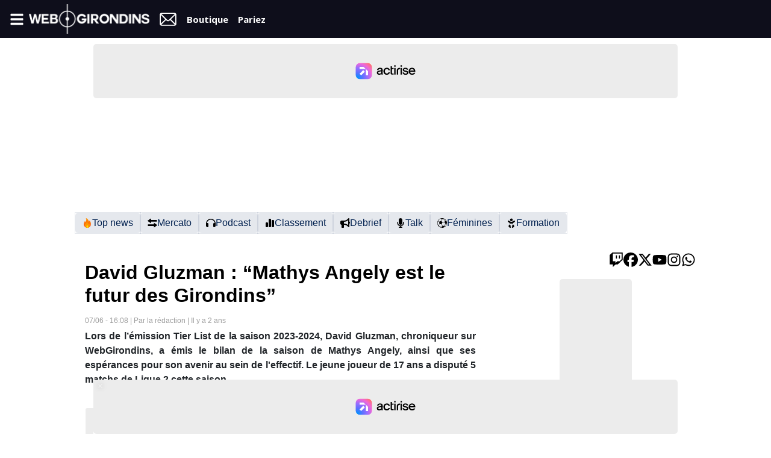

--- FILE ---
content_type: text/html;charset=UTF-8
request_url: https://www.webgirondins.com/actualite-girondins-david-gluzman-mathys-angely-est-le-futur-des-girondins-125253
body_size: 23275
content:
<!DOCTYPE HTML>
<html lang="fr-FR">
<head>
<meta charset="utf-8">
<meta http-equiv="X-UA-Compatible" content="IE=edge">
<meta name="viewport" content="width=device-width, initial-scale=1"><meta content="text/html; charset=UTF-8" http-equiv="content-type"/>
<meta name="robots" content="index,follow" />
<meta name="google-site-verification" content="Swkvmrl8QHKZigFtHYJLLkJ-ebDgkLGflLZMSpOuyu8" />
<title>David Gluzman : “Mathys Angely est le futur des Girondins” - actu Girondins de Bordeaux par WebGirondins, FCGB : Mercato infos et Transferts depuis 2001 avec le 1er e média indépendant sur les Girondins</title>
<meta name="description" content="Lors de l’émission Tier List de la saison 2023-2024, David Gluzman, chroniqueur sur WebGirondins, a émis le bilan de la saison de Mathys Angely, ainsi que ses espérances pour son avenir au sein" />
<meta name="keywords" content="David,Gluzman,Mathys,Angely,futur,Girondins,Lors,emission,Tier,List,saison,chroniqueur,WebGirondins,emis,bilan,ainsi,esperances,pour,avenir,sein" />
<meta name="author" content="WebGirondins" />
<link type="text/css" href="https://www.webgirondins.com/css/global.min.css?v=1754994763" rel="stylesheet" />

<link type="text/css" href="https://www.webgirondins.com/css/article.min.css?v=1754994763" rel="stylesheet" />

<link rel="canonical" href="https://www.webgirondins.com/actualite-girondins-david-gluzman-mathys-angely-est-le-futur-des-girondins-125253" />
<link rel="icon" sizes="32x32" href="/favicon-32x32.png?v=vMgQ6m0eO2">
<link rel="icon" sizes="16x16" href="/favicon-16x16.png?v=vMgQ6m0eO2">
<meta name="twitter:card" content="summary_large_image">
<meta name="twitter:title" content="David Gluzman : “Mathys Angely est le futur des Girondins”">
<meta name="twitter:description" content="Lors de l’émission Tier List de la saison 2023-2024, David Gluzman, chroniqueur sur WebGirondins, a émis le bilan de la saison de Mathys Angely, ainsi que ses espérances pour son avenir au sein">
<meta name="twitter:image" content="https://www.webgirondins.com/cache/images/_af5b62269839d5deb7c94d5a1c907e63.jpg">
<meta name="twitter:image:src" content="https://www.webgirondins.com/cache/images/_af5b62269839d5deb7c94d5a1c907e63.jpg">
<meta name="twitter:image:width" content="683">
<meta name="twitter:image:height" content="384">
<meta property="og:type" content="article" />
<meta property="og:title" content="David Gluzman : “Mathys Angely est le futur des Girondins”" />
<meta property="og:description" content="Lors de l’émission Tier List de la saison 2023-2024, David Gluzman, chroniqueur sur WebGirondins, a émis le bilan de la saison de Mathys Angely, ainsi que ses espérances pour son avenir au sein" />
<meta property="og:site_name" content="WebGirondins" />
<meta property="og:url" content="https://www.webgirondins.com/actualite-girondins-david-gluzman-mathys-angely-est-le-futur-des-girondins-125253" />
<meta property="og:image" content="https://www.webgirondins.com/cache/images/_af5b62269839d5deb7c94d5a1c907e63.jpg" />
<meta property="og:image:type" content="image/jpeg" />
<meta property="og:image:width" content="683" />
<meta property="og:image:height" content="384" />
<meta property="article:author" content="WebGirondins" />
<meta property="article:published_time" content="2024-06-07T16:08:00+02:00" />
<meta property="article:modified_time" content="2024-06-07T15:55:57+02:00" />
<meta property="article:section" content="sport" />
<meta property="og:locale" content="fr_FR" />
<script defer src="https://tra.scds.pmdstatic.net/advertising-core/4/core-ads-webgirondins.js"></script>
<script>
                window.dataLayer = window.dataLayer || [];
                window.dataLayer.push({
                    advertisement: {
                        env: "",
                        hasVideos: true,
                        brand: {
                            isPrisma: false,
                            name: "webgirondins",
                            abbr: "webg",
                            domain: "webgirondins.com",
                            subDomain: "www",
                        },
                        page: {
                            path: "/actualite-girondins-david-gluzman-mathys-angely-est-le-futur-des-girondins-125253",
                            pageType: "Article",
                            pageCategory: "Autres",
                            title: "David Gluzman : “Mathys Angely est le futur des Girondins”",
                        },
                    }
                });
                </script>
<script id='poool-audit' src='https://assets.poool.fr/audit.min.js' async></script>
            <script>
              const scriptPooolAudit = document.getElementById('poool-audit');
              scriptPooolAudit.addEventListener('load', function () {
                Audit
                  .init('KLB72-CH6GZ-M3EZ5-YT0GS')
                  .config({
                    cookies_enabled: true,
                    
                  })
                  .sendEvent('page-view', { type: 'free' });
              });
            </script>
<script id='poool-access' src='https://assets.poool.fr/access.min.js' async></script>
            <script>
              const scriptPooolAccess = document.getElementById('poool-access');
              scriptPooolAccess.addEventListener('load', function () {
                Access
                  .init('KLB72-CH6GZ-M3EZ5-YT0GS')
                  .config({
                    cookies_enabled: true,
                    disable_content_height_calculation: true,
                    
                  })
                  .createPaywall({
                    target: '#poool-widget',
                    content: '.content-poool',
                    mode: 'hide',
                    percent: 75,
                    pageType: 'free',
                  });
              });
            </script>
<script>
          async function pooolSubscribeInit () {
            var subscribe = Subscribe.init('KLB72-CH6GZ-M3EZ5-YT0GS');
            
            await subscribe.signout();
            subscribe.createAuthElement('signin-with-subscribe-button', {
        target: '#auth-widget',
        styles: {
          custom_css: `
          .p3-signin {
            font-size: 0;
            display: flex;
            flex-direction: column;
            gap: 5px;
            justify-content: center;
            transition: 0.3s;
          }

          .p3-signin-with-subscribe-element {
            gap: 8px;
          }
  
          .p3-signin::before {
            content: url('data:image/svg+xml; utf8, <svg xmlns="http://www.w3.org/2000/svg" viewBox="0 0 24 24" id="person"><g data-name="Layer 2"><path d="M12 11a4 4 0 1 0-4-4 4 4 0 0 0 4 4zm6 10a1 1 0 0 0 1-1 7 7 0 0 0-14 0 1 1 0 0 0 1 1z" data-name="person"></path></g></svg>');
            width: 35px;
            height: 22px;
            color: #fff !important;
            display:block;
            font-size:15px;
            filter: invert(1);
            padding-left: 8px;
            transition: 0.3s;
          }
  
          .p3-signin::after {
            content: 'connexion';
            color: #fff !important;
            font-size: 10px !important;
            font-weight: 700;
            font-family: 'Open Sans', sans-serif;
            text-decoration: none;
            transition: 0.3s;
          }
  
          .p3-signin:hover::before{
            filter: invert(100%) sepia(0%) saturate(5736%) hue-rotate(120deg) brightness(127%) contrast(78%);
          }
  
          .p3-signin:hover::after{
            color: #e3e3e3 !important;
          }
  
          .p3-username,
          .p3-signout {
            color: #FFF !important;
          }

          .p3-username {
            margin-right: 8px;
          }

          .p3-signed-in {
            display: contents;
          }
  
          .p3-signout {
            font-size: 10px !important;
            font-weight: 700;
            font-family: 'Open Sans', sans-serif;
            display: flex;
            flex-direction: column;
            gap: 3px;
            justify-content: center;
            align-items: center;
            transition: 0.3s;
          }
  
          .p3-signout::before {
            content: url('data:image/svg+xml; utf8, <svg width="24" height="24" viewBox="0 0 24 24" fill="none" xmlns="http://www.w3.org/2000/svg"> <path d="M8.51428 20H4.51428C3.40971 20 2.51428 19.1046 2.51428 18V6C2.51428 4.89543 3.40971 4 4.51428 4H8.51428V6H4.51428V18H8.51428V20Z" fill="currentColor"/><path d="M13.8418 17.385L15.262 15.9768L11.3428 12.0242L20.4857 12.0242C21.038 12.0242 21.4857 11.5765 21.4857 11.0242C21.4857 10.4719 21.038 10.0242 20.4857 10.0242L11.3236 10.0242L15.304 6.0774L13.8958 4.6572L7.5049 10.9941L13.8418 17.385Z" fill="currentColor"/></svg>');
            height: 22px;
            color: #fff !important;
            display:block;
            font-size:15px;
            filter: invert(1);
            transition: 0.3s;          
          }
  
          .p3-signed-in span {
            display:none;
          }
  
          body .p3-subscribe {
            color: #000 !important;
            background-color: #fff !important;
            border-radius: 0 !important;
            text-shadow: none !important;
            font-size: 15px;
            font-weight: 700 !important;
            font-family: 'Open Sans', sans-serif;
            cursor: pointer !important;
            transition: 0.3s;
            margin-left: 8px;
            padding: 8px 10px !important;
          }
          body .p3-subscribe:hover {
            background-color: #e3e3e3 !important;
          }
          `,                  
        },   
      });
            subscribe.on('signout', () => {
              document.cookie = 'wg_poool=;expires=Thu, 01 Jan 1970 00:00:01 GMT;domain=.webgirondins.com';
            });
          };
        </script>
<script>
          var subscribeScript = document.createElement('script');
          subscribeScript.onload = pooolSubscribeInit;
          subscribeScript.async = true;
          subscribeScript.src = 'https://assets.poool-subscribe.fr/subscribe.js';
          document.head.appendChild(subscribeScript);
      </script>
<script>
  window.FAST_CMP_OPTIONS = {
    publisherName: 'WebGirondins',
    domainUid: 'dd6b5a45-9122-51c6-9267-3ce28d9c7a18',
    countryCode: 'FR',
    policyUrl: 'https://www.webgirondins.com/politique_de_confidentialite',
    displaySynchronous: false,
    disableLockScroll: true,
    publisherLogo: function (c) {
      return c.createElement('img', {
        src: '[data-uri]',
        height: '40',
      })
    },
    bootstrap: { excludedIABVendors: [], excludedGoogleVendors: [] }
  };

  (function(){var e={617:function(e){window.FAST_CMP_T0=Date.now();window.FAST_CMP_QUEUE={};window.FAST_CMP_QUEUE_ID=0;function a(){var e=Array.prototype.slice.call(arguments);if(!e.length)return Object.values(window.FAST_CMP_QUEUE);else if("ping"===e[0]){if("function"===typeof e[2])e[2]({cmpLoaded:false,cmpStatus:"stub",apiVersion:"2.0",cmpId:parseInt("388",10)})}else window.FAST_CMP_QUEUE[window.FAST_CMP_QUEUE_ID++]=e}e.exports={name:"light",handler:a}}};var a={};function t(r){var n=a[r];if(void 0!==n)return n.exports;var i=a[r]={exports:{}};e[r](i,i.exports,t);return i.exports}var r={};!function(){var e=t(617);var a="__tcfapiLocator";var r=window;var n=r;var i;function o(){var e=r.document;var t=!!r.frames[a];if(!t)if(e.body){var n=e.createElement("iframe");n.style.cssText="display:none";n.name=a;e.body.appendChild(n)}else setTimeout(o,5);return!t}function s(e){var a="string"===typeof e.data;var t={};if(a)try{t=JSON.parse(e.data)}catch(e){}else t=e.data;var r="object"===typeof t?t.__tcfapiCall:null;if(r)window.__tcfapi(r.command,r.version,(function(t,n){var i={__tcfapiReturn:{returnValue:t,success:n,callId:r.callId}};if(e&&e.source&&e.source.postMessage)e.source.postMessage(a?JSON.stringify(i):i,"*")}),r.parameter)}while(n){try{if(n.frames[a]){i=n;break}}catch(e){}if(n===r.top)break;n=n.parent}if("custom"!==r.FAST_CMP_HANDLER)if(!i){o();r.__tcfapi=e.handler;r.FAST_CMP_HANDLER=e.name;r.addEventListener("message",s,false)}else{r.__tcfapi=e.handler;r.FAST_CMP_HANDLER=e.name}}()})();
</script>
<script src="https://static.fastcmp.com/fast-cmp-stub.js" async="true" data-no-optimize="1"></script>

<script>
  (function(i,s,o,g,r,a,m){i['GoogleAnalyticsObject']=r;i[r]=i[r]||function(){
  (i[r].q=i[r].q||[]).push(arguments)},i[r].l=1*new Date();a=s.createElement(o),
  m=s.getElementsByTagName(o)[0];a.async=1;a.src=g;m.parentNode.insertBefore(a,m)
  })(window,document,'script','//www.google-analytics.com/analytics.js','ga');

  ga('create', 'UA-3416925-1', 'auto');
  ga('send', 'pageview');

</script>

<!-- Google tag (gtag.js) -->
<script async src="https://www.googletagmanager.com/gtag/js?id=G-WLVVK8S1FY"></script>
<script>
  window.dataLayer = window.dataLayer || [];
  function gtag(){dataLayer.push(arguments);}
  gtag('js', new Date());

  gtag('config', 'G-WLVVK8S1FY');
</script>
<script src="https://www.flashb.id/boot/e91805f9-0678-581c-b07f-c856c7493295.js"></script>
<script type="text/javascript">
  window._hbdbrk = window._hbdbrk || [];
  window._hbdbrk.push([
    "_vars",
    {
      page_type: "article",
      custom1: "browser",
    },
  ]);
</script>


<style type="text/css">
        div[data-actirise-slot="top-page"] {
          display: none;
          margin: 10px auto;
        }
        @media screen and (max-width: 480px) {
          div[data-actirise-slot="top-page"].device-mobile {
            display: block;
            width: 100%;
            min-height: 280px;
          }
        }
        @media screen and (min-width: 481px) and (max-width: 769px) {
          div[data-actirise-slot="top-page"].device-tablet {
            display: block;
            width: 100%;
            min-height: 280px;
          }
        }
        @media screen and (min-width: 770px) {
          div[data-actirise-slot="top-page"].device-desktop {
            display: block;
            width: 100%;
            min-height: 250px;
          }
        }
        div[data-actirise-slot="top-content"] {
          display: none;
          margin: 10px auto;
        }
        @media screen and (max-width: 480px) {
          div[data-actirise-slot="top-content"].device-mobile {
            display: flex !important;
            width: 100%;
            min-height: 360px;
          }
        }
        @media screen and (min-width: 481px) and (max-width: 769px) {
          div[data-actirise-slot="top-content"].device-tablet {
            display: flex !important;
            width: 100%;
            min-height: 360px;
          }
        }
        @media screen and (min-width: 770px) {
          div[data-actirise-slot="top-content"].device-desktop {
            display: flex !important;
            width: 100%;
            min-height: 280px;
          }
        }
      </style>
<script type="application/javascript" src="https://tag.agrvt.com/tag/v2/wrapper.js" async></script></head><body class="desktop" >
<header class="bg-primary text-white" id="header">
  <nav>
    <ul class="d-flex align-items-center justify-content-center px-3 py-0 my-0 mx-auto header-links w-full">
      <li class="nav--brand d-flex align-items-center">
        <i id="menu-icon" class="icon icon--bars"></i>
        <a href="/">
          <img src="/img/logo_white.png" alt="Logo WebGirondins" class="logo img-responsive" />
        </a>
      </li>
      <li class="nav--contact">
        <a class="menutop__link d-flex align-items-center" href="https://www.webgirondins.com/contact">
          <svg fill="#ffffff" width="30" height="30" viewBox="0 0 56 56" xmlns="http://www.w3.org/2000/svg">
            <path
              d="M 9.4843 48.1914 L 47.2184 48.1914 C 51.4376 48.1914 53.8751 45.7539 53.8751 40.9258 L 53.8751 15.0508 C 53.8751 10.2461 51.4141 7.8086 46.5157 7.8086 L 8.7812 7.8086 C 4.5858 7.8086 2.1249 10.2227 2.1249 15.0508 L 2.1249 40.9258 C 2.1249 45.7773 4.6093 48.1914 9.4843 48.1914 Z M 25.2109 29.1836 L 7.5155 11.7227 C 8.0312 11.5117 8.6405 11.3945 9.3671 11.3945 L 46.6564 11.3945 C 47.3826 11.3945 48.0157 11.5117 48.5548 11.7696 L 30.8827 29.1836 C 29.8749 30.1914 28.9843 30.6367 28.0468 30.6367 C 27.1093 30.6367 26.2187 30.1914 25.2109 29.1836 Z M 5.7109 40.9258 L 5.7109 15.0508 C 5.7109 14.8867 5.7109 14.9570 5.7109 14.8164 L 19.1874 28.0352 L 5.7343 41.3242 C 5.7109 41.2070 5.7109 41.0664 5.7109 40.9258 Z M 50.2890 15.0742 L 50.2890 40.9492 C 50.2890 41.0430 50.2890 41.1602 50.2890 41.2539 L 36.9062 28.0352 L 50.2890 14.8867 C 50.2890 15.0742 50.2890 15.0742 50.2890 15.0742 Z M 9.3671 44.6055 C 8.6874 44.6055 8.1249 44.5117 7.6327 44.3008 L 21.6484 30.4492 L 23.1718 31.9492 C 24.8124 33.5664 26.3827 34.2461 28.0468 34.2461 C 29.6874 34.2461 31.2812 33.5664 32.9218 31.9492 L 34.4452 30.4492 L 48.4376 44.2773 C 47.9452 44.5117 47.3360 44.6055 46.6564 44.6055 Z" />
          </svg>
        </a>
      </li>
      <li class="nav--boutique">
        <a class="menutop__link d-flex align-items-center" href="https://webgirondins.myspreadshop.fr"> Boutique </a>
      </li>
      <li class="nav--pariez">
        <a class="menutop__link d-flex align-items-center" href="https://media.unibet.fr/redirect.aspx?pid=217092&bid=3674" target="_blank"> Pariez </a>
      </li>
      <li class="nav--subscribe ml-auto">
                 <div id="auth-widget" class="menutop__link d-flex align-items-center font-weight-bold border-0"></div>
               </li>
    </ul>

    <ul id="menu" class="bg-primary transition menu nav navbar-nav p-0 m-0">
      <li>
        <a href="https://www.webgirondins.com/fil-info" class="transition">Fil info</a>
      </li>
      <li>
        <button type="button" class="btn btn-link submenu-button">Vidéos</button>
        <div class="submenu">
          <ul class="nav navbar-nav">
            <li>
              <a href="https://www.webgirondins.com/actualites-categorie-webgirondins-tv-12" class="transition">Webgirondins TV</a>
            </li>
            <li>
              <a href="https://www.webgirondins.com/actualites-categorie-les-tops-et-les-flops-19" class="transition">Tops Flops</a>
            </li>
            <li>
              <a href="https://www.webgirondins.com/actualites-categorie-barometre-webgirondins-17" class="transition">Baromètre WG</a>
            </li>
            <li>
              <a href="https://www.webgirondins.com/actualites-categorie-le-talk-webgirondins-21" class="transition">Talk WG</a>
            </li>
          </ul>
        </div>
      </li>
      <li>
        <a href="https://www.webgirondins.com/actualites-categorie-transferts-1" class="transition">Mercato</a>
      </li>
      <li>
        <a href="https://forum.webgirondins.com/index.php?/forums/" class="transition">Forum</a>
      </li>
      <li>
        <button type="button" class="btn btn-link submenu-button">N2</button>
        <div class="submenu">
          <ul class="nav navbar-nav">
            <li>
              <a href="https://www.webgirondins.com/calendrier-girondins-national-2" alt="Calendrier">Calendrier</a>
            </li>
            <li>
              <a href="https://www.webgirondins.com/classement-girondins-national-2" alt="Classement">Classement</a>
            </li>
          </ul>
        </div>
      </li>
      <li>
        <button type="button" class="btn btn-link submenu-button">Régional 1</button>
        <div class="submenu">
          <ul class="nav navbar-nav">
            <li>
              <a href="https://www.webgirondins.com/girondins-resultats-calendrier-regional-1"
                alt="Calendrier">Résultats/calendrier Régional 1 Girondins</a>
            </li>
            <li>
              <a href="https://www.webgirondins.com/classement-regional-1-girondins" alt="Classement">Classement Régional 1 Girondins</a>
            </li>
          </ul>
        </div>
      </li>
      <li>
        <button type="button" class="btn btn-link submenu-button">Féminines</button>
        <div class="submenu">
          <ul class="nav navbar-nav">
            <li>
              <a href="https://www.webgirondins.com/resultats-calendrier-feminines-girondins"
                alt="Calendrier">Calendrier - résultats</a>
            </li>
            <li>
              <a href="https://www.webgirondins.com/classement-girondins-feminines-division3">Classement D3F</a>
            </li>
          </ul>
        </div>
      </li>
      <li>
        <a href="https://webgirondins.myspreadshop.fr" class="transition" target="_blank">Boutique</a>
      </li>
      <li>
        <a href="https://media.unibet.fr/redirect.aspx?pid=217092&bid=3674" target="_blank" style="color: #0dbf43" class="transition">Pariez</a>
      </li>
      <li>
        <div class="nav--social d-flex justify-content-around">
          <a target="_blank" href="https://www.twitch.tv/webgirondins">
            <img src="/img/icons/twitch.svg?v=2" alt="icon twitch" class="img-responsive" />
          </a>
          <a target="_blank" href="https://www.facebook.com/webgirondins/">
            <img src="/img/icons/facebook.svg?v=2" alt="icon facebook" class="img-responsive" />
          </a>
          <a target="_blank" href="https://twitter.com/webgirondins">
            <img src="/img/icons/twitter.svg?v=2" alt="icon twitter" class="img-responsive" />
          </a>
        </div>
        <div class="nav--social d-flex justify-content-around">
          <a target="_blank" href="https://www.youtube.com/channel/UCkyRgJ6uhixmPRaSKiEI9aw?view_as=subscriber">
            <img src="/img/icons/youtube.svg?v=2" alt="icon youtube" class="img-responsive" />
          </a>
          <a target="_blank" href="https://www.instagram.com/webgirondins/">
            <img src="/img/icons/instagram.svg?v=2" alt="icon instagram" class="img-responsive" />
          </a>
          <a target="_blank" href="https://whatsapp.com/channel/0029VaDygopCRs1h8xNMgI1y">
            <img src="/img/icons/whatsapp.svg?v=2" alt="Whatsapp WG" class="img-responsive" />
          </a>
        </div>
      </li>
    </ul>
  </nav>
</header>

<div data-actirise-slot="top-page" class="device-mobile device-tablet device-desktop"></div><div id="habillage">
  <div class="container body px-0">
    <div  class="row" >
      <div class="top-categories">
        <a href="https://www.webgirondins.com/top-news" class="category">
          <img src="/img/icons/fire.svg" alt="">
          Top news
        </a>
        <a href="https://www.webgirondins.com/actualites-categorie-transferts-1" class="category">
          <img src="/img/icons/mercato.svg" alt="">
          Mercato
        </a>
        <a href="https://podcasts.webgirondins.com" class="category" target="_blank">
          <img src="/img/icons/headphone.svg" alt="">
          Podcast
        </a>
        <a href="https://www.webgirondins.com/classement-girondins-national-2" class="category">
          <img src="/img/icons/chart-simple.svg" alt="">
          Classement
        </a>
        <a href="https://www.webgirondins.com/actualites-categorie-le-debrief-88" class="category">
          <img src="/img/icons/bullhorn.svg" alt="">
          Debrief
        </a>
        <a href="https://www.webgirondins.com/actualites-categorie-le-talk-webgirondins-21" class="category">
          <img src="/img/icons/microphone.svg" alt="">
          Talk
        </a>
        <a href="https://www.webgirondins.com/actualites-categorie-feminines-18" class="category">
          <img src="/img/icons/soccer-ball.svg" alt="">
          Féminines
        </a>
        <a href="https://www.webgirondins.com/actualites-categorie-formation-des-girondins-90" class="category">
          <img src="/img/icons/baby.svg" alt="">
          Formation
        </a>
      </div>
      <main class="my-3 col-12 col-md-6 col-lg-8">
        <div class="col-xs-12 pageinter pageinter--news pl-3 pr-3">
  <h1 class="px-0">
    David Gluzman : “Mathys Angely est le futur des Girondins”  </h1>
    <div class="illustration illustration--video"><div
  data-ads-core='{
    "playerId": "x9b1d",
    "playerVideoId": "x7ix4b",
    "playerPosition": "Leader",
    "playerPartner": "",
    "playerProvider": "Dailymotion"
    }'
  id="ads-core-player">
  <div id="dm-player"></div>
</div>

<script>
  window.pmsCoreAds = window.pmsCoreAds || [];
  const dmScript = document.createElement('script')
  dmScript.setAttribute('src','https://geo.dailymotion.com/libs/player/x9b1d.js');

  dmScript.onload = async function () {
    pmsCoreAds.push(async () => {
      const adsParams = await coreAds.getVideoAdParams({ htmlPlacerId: 'ads-core-player' })

      const player = await window.dailymotion.createPlayer('dm-player', {

          playlist: 'x7ix4b',
          referrerPolicy: 'no-referrer-when-downgrade',
          params: {
              mute: '',
              customConfig: {
                  customParams: adsParams
              }
          }
      })

      let reboundCount = 0
      player.on(dailymotion.events.VIDEO_END, async () => {
          reboundCount++
          const adsParams = await coreAds.getVideoAdParams({ htmlPlacerId: 'ads-core-player', reboundCount })

          player.setCustomConfig({
              customParams: adsParams
          })
      })
    });
  }
  document.head.appendChild(dmScript)
</script>

</div>
    <div class="date">
    07/06 - 16:08 | Par la rédaction | Il y a
    2 ans
  </div>
    <div class="article__lead text-justify"><strong>Lors de l’émission Tier List de la saison 2023-2024, David Gluzman, chroniqueur sur WebGirondins, a émis le bilan de la saison de Mathys Angely, ainsi que ses espérances pour son avenir au sein de l'effectif. Le jeune joueur de 17 ans a disputé 5 matchs de Ligue 2 cette saison.</strong></div>
     <div class="content-poool">
        <div data-actirise-slot="top-content" class="device-mobile device-tablet device-desktop ads"></div>
        <div class="texte">
      <div class="image-container">
<img src="https://www.webgirondins.com/cache/images/671_d4f6df3244821535bcb0dd86c5b9198e.jpg" alt="David Gluzman : “Mathys Angely est le futur des Girondins”" class="img-responsive mt-3"/>
</div>      <p class="text-center mb-3" style="font-size: 14px">© Iconsport</p>
      <p style="text-align: justify;">Écoutez ou lisez ses propos :</p>
<div class="pi-wrapper" contenteditable="false" data-podcast-id="d299ee1e992cdf1277ce133a911432b29411acc2" data-episode="202406031134-mathys-angely-est-le-futur-des-girondins-david-gluzman" data-embed-version="v3" data-autoplay="0" data-program-title="Émission hebdomadaire d'actu et d'information sur les Girondins de Bordeaux" data-episode-title="“Mathys Angely est le futur des Girondins” - David Gluzman" data-title-type="program+episode" data-url="https://podcasts.webgirondins.com/webgirondins-le-talk/embed/v2/202406031134-mathys-angely-est-le-futur-des-girondins-david-gluzman?embedv=v2&amp;utm_campaign=Le+Talk+Girondins&amp;utm_medium=organic&amp;utm_source=embed&amp;utm_content=%E2%80%9CMathys+Angely+est+le+futur+des+Girondins%E2%80%9D+-+David+Gluzman"><script>!function (e, t) {var c, a;(c = t.createElement("script")).src = "https://podcasts.voxeus.com/v3/embed/d299ee1e992cdf1277ce133a911432b29411acc2.js", c.async = 1, (a = t.getElementsByTagName("script")[0]).parentNode.insertBefore(c, a)}(0, document);</script></div>
<h2 style="text-align: justify;"><strong>Mathys Angely un futur grand ?</strong></h2>
<p style="text-align: justify;"> </p>
<p style="text-align: justify;">David Gluzman dans la Tier List de la saison 2023-2024 : “<em>Je suis absolument persuadé que c'est le futur des Girondins, à ce poste. Je l’ai vu jouer en 6 cette semaine contre l’Espagne avec la France lors de l’Euro U17, il est dans la lignée qualitativement d’un Junior Mwanga même un peu plus haut. Je ne serais pas surpris que certains clubs européens dépensent une somme conséquente pour lui cette année si malheureusement, nous étions dans une situation d‘urgence financière. Clairement, dans le projet que j’espère de rigueur l’année prochaine, il doit être titulaire lors de la prochaine saison, peu importe son âge, il faut le mettre en valeur.”</em></p>
<p style="text-align: justify;"><em>&gt;&gt; </em><a href="https://www.webgirondins.com/actualite-girondins-interview-jean-marc-furlan-il-faut-construire-un-projet-un-groupe-125239" target="_blank" rel="noopener"><strong>Interview - Jean-Marc Furlan : “Il faut construire un projet, un groupe"</strong></a></p>
<p style="text-align: justify;"> </p>
    </div>
      </div>
  <div id="poool-widget"></div>
  

  <div class="pageinter--news__shared"><div class="shared text-center">
    <a href="https://www.facebook.com/sharer/sharer.php?u=https://www.webgirondins.com/actualite-girondins-david-gluzman-mathys-angely-est-le-futur-des-girondins-125253" rel="external nofollow" target="_blank" class="btn btn--facebook"><span>Partager</span></a>
    <a href="https://twitter.com/intent/tweet?url=https://www.webgirondins.com/actualite-girondins-david-gluzman-mathys-angely-est-le-futur-des-girondins-125253" rel="external nofollow" target="_blank" class="btn btn--twitter"><span>Tweeter</span></a>
</div></div>
   <button class="btn btn-primary btn-block my-3 font-weight-bold" onclick="loadComment(this)">
  COMMENTAIRES
  (<span class="gc-counter" data-url="https://www.webgirondins.com/actualite-girondins-david-gluzman-mathys-angely-est-le-futur-des-girondins-125253" data-uid="content125253"></span>)
</button>
<div id="graphcomment"></div>
<script type="text/javascript">
    const graphcomment_uid = 'content125253';
    const graphcomment_url = 'https://www.webgirondins.com/actualite-girondins-david-gluzman-mathys-angely-est-le-futur-des-girondins-125253';

    var __semio__params = {
        graphcommentId: "webgirondins",
        behaviour: {
            uid: graphcomment_uid,
            url: graphcomment_url,
        },
    }

  function __semio__onload() {
    __semio__gc_graphlogin(__semio__params)
  }

  function __semio__onload__counter() {
    __semio__helpers_counter('webgirondins')
  }

  (function() {
    var gc = document.createElement('script'); gc.type = 'text/javascript'; gc.async = true;
    gc.onload = __semio__onload__counter; gc.defer = true; gc.src = 'https://integration.graphcomment.com/helpers_counter.js?' + Date.now();
    (document.getElementsByTagName('head')[0] || document.getElementsByTagName('body')[0]).appendChild(gc);
  })();

  function loadComment($button) {
    var gc = document.createElement('script'); gc.type = 'text/javascript'; gc.async = true;
    gc.onload = __semio__onload; gc.defer = true; gc.src = 'https://integration.graphcomment.com/gc_graphlogin.js?' + Date.now();
    (document.getElementsByTagName('head')[0] || document.getElementsByTagName('body')[0]).appendChild(gc);
    $button.remove();
  }


</script>
 </div>
      </main>        <aside class="sidebar d-none d-md-block col-md-6 col-lg-4 my-3">
          <div class="social">
            <a target="_blank" href="https://www.twitch.tv/webgirondins">
              <img src="/img/icons/twitch.svg?v=2" alt="icon twitch" class="img-responsive">
            </a>
            <a target="_blank" href="https://www.facebook.com/webgirondins/">
              <img src="/img/icons/facebook.svg?v=2" alt="icon facebook" class="img-responsive">
            </a>
            <a target="_blank" href="https://twitter.com/webgirondins">
              <img src="/img/icons/twitter.svg?v=2" alt="icon twitter" class="img-responsive">
            </a>
            <a target="_blank" href="https://www.youtube.com/channel/UCkyRgJ6uhixmPRaSKiEI9aw?view_as=subscriber">
              <img src="/img/icons/youtube.svg?v=2" alt="icon youtube" class="img-responsive">
            </a>
            <a target="_blank" href="https://www.instagram.com/webgirondins/">
              <img src="/img/icons/instagram.svg?v=2" alt="icon instagram" class="img-responsive">
            </a>
            <a target="_blank" href="https://whatsapp.com/channel/0029VaDygopCRs1h8xNMgI1y">
              <img src="/img/icons/whatsapp.svg?v=2" alt="Whatsapp WG" class="img-responsive">
            </a>
          </div>
                    <div class="mb-3"><div data-actirise-slot="aside-desktop" style="width:100%;height:660px"></div></div>          <div id="filinfo" class="filinfo bloc bloc-infos">
    <div class="filinfo__head titre">
        <h3 class="title">Girondins infos</h3>
    </div>
    <div class="filinfo__content">
        <ul class="filinfo__items">
                            <li class="filinfo__item">
                    <a href="https://www.webgirondins.com/actualite-mercato-girondins-eric-vandenabeele-resilie-son-contrat-pour-etre-officiellement-scout-a-bordeaux-131871" class="filinfo__link">
                        <span
                            class="filinfo__date"><span>12:51</span></span>
                        <span
                            class="filinfo__nom important">Girondins : Éric Vandenabeele résilie son contrat pour être officiellement scout à Bordeaux</span>
                    </a>
                </li>
                            <li class="filinfo__item">
                    <a href="https://www.webgirondins.com/actualite-girondins-gregory-scaffa-us-granville-bordeaux-a-tout-ce-qu-il-faut-pour-viser-la-montee-131870" class="filinfo__link">
                        <span
                            class="filinfo__date"><span>12:30</span></span>
                        <span
                            class="filinfo__nom">Grégory Scaffa (US Granville) : "Bordeaux a tout ce qu’il faut pour viser la montée"</span>
                    </a>
                </li>
                            <li class="filinfo__item">
                    <a href="https://www.webgirondins.com/actualite-girondins-u16r-les-girondins-de-bordeaux-de-rio-mavuba-en-tete-apres-un-large-succes-131869" class="filinfo__link">
                        <span
                            class="filinfo__date"><span>11:47</span></span>
                        <span
                            class="filinfo__nom">U16R : les Girondins de Bordeaux de Rio Mavuba en tête après un large succès</span>
                    </a>
                </li>
                            <li class="filinfo__item">
                    <a href="https://www.webgirondins.com/actualite-girondins-programme-tv-foot-un-allechant-inter-arsenal-a-21h-en-ligue-des-champions-131868" class="filinfo__link">
                        <span
                            class="filinfo__date"><span>11:30</span></span>
                        <span
                            class="filinfo__nom">Programme TV Foot : un alléchant Inter-Arsenal à 21h en Ligue des Champions</span>
                    </a>
                </li>
                            <li class="filinfo__item">
                    <a href="https://www.webgirondins.com/actualite-girondins-girondins-classement-des-passeurs-une-de-plus-pour-soufiane-bahassa-131867" class="filinfo__link">
                        <span
                            class="filinfo__date"><span>11:09</span></span>
                        <span
                            class="filinfo__nom">Girondins : classement des passeurs, une de plus pour Soufiane Bahassa</span>
                    </a>
                </li>
                            <li class="filinfo__item">
                    <a href="https://www.webgirondins.com/actualite-girondins-girondins-classement-des-buteurs-matthieu-villette-deja-a-9-realisations-131866" class="filinfo__link">
                        <span
                            class="filinfo__date"><span>10:37</span></span>
                        <span
                            class="filinfo__nom">Girondins : classement des buteurs, Matthieu Villette déjà à 9 réalisations</span>
                    </a>
                </li>
                            <li class="filinfo__item">
                    <a href="https://www.webgirondins.com/actualite-girondins-podcast-lopez-doit-il-se-taire-faux-pas-des-girondins-aux-herbiers-mercato-reagir-a-granville-131864" class="filinfo__link">
                        <span
                            class="filinfo__date"><span>10:14</span></span>
                        <span
                            class="filinfo__nom">[Podcast] Lopez doit-il se taire ? Faux-pas des Girondins aux Herbiers, mercato, réagir à Granville</span>
                    </a>
                </li>
                            <li class="filinfo__item">
                    <a href="https://www.webgirondins.com/actualite-girondins-girondins-programme-des-entrainements-du-20-au-25-janvier-2026-131865" class="filinfo__link">
                        <span
                            class="filinfo__date"><span>09:53</span></span>
                        <span
                            class="filinfo__nom">Girondins : programme des entraînements du 20 au 25 janvier 2026</span>
                    </a>
                </li>
                            <li class="filinfo__item">
                    <a href="https://www.webgirondins.com/actualite-girondins-le-talk-faux-pas-des-girondins-lopez-doit-il-se-taire-mercato-et-reaction-contre-granville-131863" class="filinfo__link">
                        <span
                            class="filinfo__date"><span>19/01</span></span>
                        <span
                            class="filinfo__nom">Le Talk : Faux-pas des Girondins, Lopez doit-il se taire ? Mercato, et réaction contre Granville</span>
                    </a>
                </li>
                            <li class="filinfo__item">
                    <a href="https://www.webgirondins.com/actualite-autour-des-girondins-prolongation-2-mois-offerts-avec-l-abonnement-annuel-webgirondins-131448" class="filinfo__link">
                        <span
                            class="filinfo__date"><span>19/01</span></span>
                        <span
                            class="filinfo__nom publi_redactionnel">Prolongation : 2 mois offerts avec l’abonnement annuel WebGirondins</span>
                    </a>
                </li>
                            <li class="filinfo__item">
                    <a href="https://www.webgirondins.com/actualite-girondins-je-ne-comprends-pas-la-gestion-d-openda-frederic-sieze-se-questionne-sur-le-management-de-bruno-irles-avec-royce-openda-131862" class="filinfo__link">
                        <span
                            class="filinfo__date"><span>19/01</span></span>
                        <span
                            class="filinfo__nom">"Je ne comprends pas la gestion d’Openda", Frédéric Sièze se questionne sur le management de Bruno Irlès avec Royce Openda</span>
                    </a>
                </li>
                            <li class="filinfo__item">
                    <a href="https://www.webgirondins.com/actualite-girondins-girondins-je-doute-de-notre-condition-physique-l-interrogation-de-david-gluzman-131861" class="filinfo__link">
                        <span
                            class="filinfo__date"><span>19/01</span></span>
                        <span
                            class="filinfo__nom">Girondins : "Je doute de notre condition physique", l’interrogation de David Gluzman</span>
                    </a>
                </li>
                            <li class="filinfo__item">
                    <a href="https://www.webgirondins.com/actualite-girondins-girondins-ce-n-est-pas-le-hoekstra-que-l-on-connait-la-deception-de-frederic-sieze-sur-le-match-du-portier-neerlandais-131860" class="filinfo__link">
                        <span
                            class="filinfo__date"><span>19/01</span></span>
                        <span
                            class="filinfo__nom">Girondins : "Ce n’est pas le Hoekstra que l’on connaît" la déception de Frédéric Sièze sur le match du portier néerlandais</span>
                    </a>
                </li>
                            <li class="filinfo__item">
                    <a href="https://www.webgirondins.com/actualite-girondins-girondins-le-programme-du-talk-avec-un-invite-et-des-debats-131859" class="filinfo__link">
                        <span
                            class="filinfo__date"><span>19/01</span></span>
                        <span
                            class="filinfo__nom">Girondins : le programme du Talk avec un invité et des débats</span>
                    </a>
                </li>
                            <li class="filinfo__item">
                    <a href="https://www.webgirondins.com/actualite-girondins-girondins-openda-prendra-huit-jours-de-repos-apres-granville-131858" class="filinfo__link">
                        <span
                            class="filinfo__date"><span>19/01</span></span>
                        <span
                            class="filinfo__nom">Girondins : “Openda prendra huit jours de repos après Granville”</span>
                    </a>
                </li>
                            <li class="filinfo__item">
                    <a href="https://www.webgirondins.com/actualite-girondins-r1-les-girondins-de-bordeaux-frappent-fort-face-a-l-asmur-avec-leo-jousselin-131849" class="filinfo__link">
                        <span
                            class="filinfo__date"><span>19/01</span></span>
                        <span
                            class="filinfo__nom">R1 : les Girondins de Bordeaux frappent fort face à l’ASMUR avec Léo Jousselin</span>
                    </a>
                </li>
                            <li class="filinfo__item">
                    <a href="https://www.webgirondins.com/actualite-autour-des-girondins-c-est-le-bon-moment-pour-perdre-l-optimisme-de-frederic-sieze-apres-les-herbiers-girondins-de-bordeaux-131857" class="filinfo__link">
                        <span
                            class="filinfo__date"><span>19/01</span></span>
                        <span
                            class="filinfo__nom">"C’est le bon moment pour perdre" l’optimisme de Frédéric Sièze après Les Herbiers-Girondins de Bordeaux</span>
                    </a>
                </li>
                            <li class="filinfo__item">
                    <a href="https://www.webgirondins.com/actualite-girondins-bordeaux-a-ete-tres-nerveux-david-gluzman-charge-apres-la-defaite-des-girondins-131856" class="filinfo__link">
                        <span
                            class="filinfo__date"><span>19/01</span></span>
                        <span
                            class="filinfo__nom">"Bordeaux a été très nerveux" : David Gluzman charge après la défaite des Girondins</span>
                    </a>
                </li>
                            <li class="filinfo__item">
                    <a href="https://www.webgirondins.com/live-autour-des-girondins-planete-foot-la-reaction-de-sadio-mane-apres-la-victoire-du-senegal-a-la-can-131273" class="filinfo__link">
                        <span
                            class="filinfo__date"><span>19/01</span></span>
                        <span
                            class="filinfo__nom">Planète Foot : la réaction de Sadio Mané après la victoire du Sénégal à la CAN</span>
                    </a>
                </li>
                            <li class="filinfo__item">
                    <a href="https://www.webgirondins.com/actualite-girondins-programme-tv-foot-le-talk-sur-webgirondins-un-interessant-lazio-come-a-20h45-131855" class="filinfo__link">
                        <span
                            class="filinfo__date"><span>19/01</span></span>
                        <span
                            class="filinfo__nom">Programme TV Foot : le Talk sur WebGirondins, un intéressant Lazio-Côme à 20h45</span>
                    </a>
                </li>
                            <li class="filinfo__item">
                    <a href="https://www.webgirondins.com/actualite-girondins-girondins-ruben-droehnle-designe-meilleur-bordelais-face-aux-herbiers-131854" class="filinfo__link">
                        <span
                            class="filinfo__date"><span>19/01</span></span>
                        <span
                            class="filinfo__nom">Girondins : Ruben Droehnlé désigné meilleur bordelais face aux Herbiers</span>
                    </a>
                </li>
                            <li class="filinfo__item">
                    <a href="https://www.webgirondins.com/actualite-girondins-girondins-les-3-flops-des-herbiers-bordeaux-2-1-15e-journee-de-national-2-131851" class="filinfo__link">
                        <span
                            class="filinfo__date"><span>19/01</span></span>
                        <span
                            class="filinfo__nom">Girondins : Les 3 flops des Herbiers-Bordeaux (2-1), 15e journée de National 2</span>
                    </a>
                </li>
                            <li class="filinfo__item">
                    <a href="https://www.webgirondins.com/actualite-girondins-girondins-eric-vandenabeele-va-integrer-la-cellule-de-recrutement-de-bordeaux-131853" class="filinfo__link">
                        <span
                            class="filinfo__date"><span>18/01</span></span>
                        <span
                            class="filinfo__nom important">Girondins : Eric Vandenabeele va intégrer la cellule de recrutement de Bordeaux</span>
                    </a>
                </li>
                            <li class="filinfo__item">
                    <a href="https://www.webgirondins.com/actualite-girondins-girondins-les-tops-des-herbiers-bordeaux-2-1-15e-journee-de-national-2-131852" class="filinfo__link">
                        <span
                            class="filinfo__date"><span>18/01</span></span>
                        <span
                            class="filinfo__nom">Girondins : Les tops des Herbiers-Bordeaux (2-1), 15e journée de National 2</span>
                    </a>
                </li>
                            <li class="filinfo__item">
                    <a href="https://www.webgirondins.com/actualite-girondins-de-champion-du-monde-de-muay-thai-au-recrutement-des-girondins-le-parcours-atypique-de-karim-saada-a-bordeaux-131850" class="filinfo__link">
                        <span
                            class="filinfo__date"><span>18/01</span></span>
                        <span
                            class="filinfo__nom important">De champion du monde de muay-thaï au recrutement des Girondins : le parcours atypique de Karim Saada à Bordeaux</span>
                    </a>
                </li>
                            <li class="filinfo__item">
                    <a href="https://www.webgirondins.com/actualite-girondins-d3f-lourde-defaite-des-girondines-corrigees-6-0-par-albi-a-domicile-131848" class="filinfo__link">
                        <span
                            class="filinfo__date"><span>18/01</span></span>
                        <span
                            class="filinfo__nom">D3F : lourde défaite des Girondines, corrigées 6-0 par Albi à domicile</span>
                    </a>
                </li>
                            <li class="filinfo__item">
                    <a href="https://www.webgirondins.com/actualite-girondins-programme-tv-foot-finale-de-la-can-a-20h-real-sociedad-barcelone-a-21h-131846" class="filinfo__link">
                        <span
                            class="filinfo__date"><span>18/01</span></span>
                        <span
                            class="filinfo__nom">Programme TV Foot : finale de la CAN à 20h, Real Sociedad-Barcelone à 21h</span>
                    </a>
                </li>
                            <li class="filinfo__item">
                    <a href="https://www.webgirondins.com/actualite-girondins-bordeaux-albi-le-groupe-des-girondins-en-d3f-feminine-ce-dimanche-131845" class="filinfo__link">
                        <span
                            class="filinfo__date"><span>18/01</span></span>
                        <span
                            class="filinfo__nom">Bordeaux-Albi : le groupe des Girondins en D3F féminine ce dimanche</span>
                    </a>
                </li>
                            <li class="filinfo__item">
                    <a href="https://www.webgirondins.com/actualite-girondins-podcast-le-debrief-a-chaud-les-herbiers-girondins-de-bordeaux-2-1-131844" class="filinfo__link">
                        <span
                            class="filinfo__date"><span>18/01</span></span>
                        <span
                            class="filinfo__nom">[Podcast] Le Débrief à Chaud Les Herbiers-Girondins de Bordeaux (2-1)</span>
                    </a>
                </li>
                            <li class="filinfo__item">
                    <a href="https://www.webgirondins.com/actualite-autour-des-girondins-les-herbiers-bordeaux-laurent-david-salue-une-victoire-heroique-face-aux-girondins-131843" class="filinfo__link">
                        <span
                            class="filinfo__date"><span>18/01</span></span>
                        <span
                            class="filinfo__nom">Les Herbiers-Bordeaux : Laurent David salue une victoire "héroïque" face aux Girondins</span>
                    </a>
                </li>
                            <li class="filinfo__item">
                    <a href="https://www.webgirondins.com/actualite-girondins-n2-reaction-de-bruno-irles-apres-la-defaite-des-girondins-aux-herbiers-131842" class="filinfo__link">
                        <span
                            class="filinfo__date"><span>17/01</span></span>
                        <span
                            class="filinfo__nom important">N2 : réaction de Bruno Irlès après la défaite des Girondins aux Herbiers</span>
                    </a>
                </li>
                            <li class="filinfo__item">
                    <a href="https://www.webgirondins.com/actualite-girondins-girondins-guillaume-odru-relativise-apres-la-defaite-aux-herbiers-131841" class="filinfo__link">
                        <span
                            class="filinfo__date"><span>17/01</span></span>
                        <span
                            class="filinfo__nom">Girondins : Guillaume Odru relativise après la défaite aux Herbiers</span>
                    </a>
                </li>
                            <li class="filinfo__item">
                    <a href="https://www.webgirondins.com/actualite-girondins-n2-les-resultats-et-le-classement-des-girondins-131834" class="filinfo__link">
                        <span
                            class="filinfo__date"><span>17/01</span></span>
                        <span
                            class="filinfo__nom">N2 : les résultats et le classement des Girondins</span>
                    </a>
                </li>
                            <li class="filinfo__item">
                    <a href="https://www.webgirondins.com/actualite-girondins-n2-bayonne-s-impose-et-met-la-pression-sur-les-girondins-131840" class="filinfo__link">
                        <span
                            class="filinfo__date"><span>17/01</span></span>
                        <span
                            class="filinfo__nom">N2 : Bayonne s’impose et met la pression sur les Girondins</span>
                    </a>
                </li>
                            <li class="filinfo__item">
                    <a href="https://www.webgirondins.com/actualite-girondins-les-herbiers-bordeaux-ne-pas-remettre-tout-en-cause-estime-nicolas-maurice-belay-apres-le-revers-des-girondins-131839" class="filinfo__link">
                        <span
                            class="filinfo__date"><span>17/01</span></span>
                        <span
                            class="filinfo__nom">Les Herbiers-Bordeaux : “Ne pas remettre tout en cause”, estime Nicolas Maurice-Belay après le revers des Girondins</span>
                    </a>
                </li>
                            <li class="filinfo__item">
                    <a href="https://www.webgirondins.com/live-girondins-revivez-les-herbiers-bordeaux-131831" class="filinfo__link">
                        <span
                            class="filinfo__date"><span>17/01</span></span>
                        <span
                            class="filinfo__nom important">Revivez : Les Herbiers-Bordeaux</span>
                    </a>
                </li>
                            <li class="filinfo__item">
                    <a href="https://www.webgirondins.com/actualite-girondins-girondins-le-debrief-a-chaud-les-herbiers-bordeaux-15e-journee-de-national-2-131837" class="filinfo__link">
                        <span
                            class="filinfo__date"><span>17/01</span></span>
                        <span
                            class="filinfo__nom important">Girondins : Le Débrief à Chaud Les Herbiers-Bordeaux, 15e journée de National 2</span>
                    </a>
                </li>
                            <li class="filinfo__item">
                    <a href="https://www.webgirondins.com/actualite-girondins-n2-les-girondins-chutent-face-aux-herbiers-et-terminent-les-matchs-allers-par-une-3e-defaite-131838" class="filinfo__link">
                        <span
                            class="filinfo__date"><span>17/01</span></span>
                        <span
                            class="filinfo__nom">N2 : Les Girondins chutent face aux Herbiers et terminent les matchs allers par une 3e défaite</span>
                    </a>
                </li>
                            <li class="filinfo__item">
                    <a href="https://www.webgirondins.com/actualite-girondins-girondins-votez-pour-le-meilleur-joueur-de-bordeaux-face-aux-herbiers-131836" class="filinfo__link">
                        <span
                            class="filinfo__date"><span>17/01</span></span>
                        <span
                            class="filinfo__nom">Girondins : Votez pour le meilleur joueur de Bordeaux face aux Herbiers</span>
                    </a>
                </li>
                            <li class="filinfo__item">
                    <a href="https://www.webgirondins.com/actualite-girondins-les-herbiers-girondins-de-bordeaux-en-direct-bord-terrain-compos-enjeux-national-2-131832" class="filinfo__link">
                        <span
                            class="filinfo__date"><span>17/01</span></span>
                        <span
                            class="filinfo__nom">Les Herbiers-Girondins de Bordeaux en direct : Bord terrain, compos, enjeux National 2</span>
                    </a>
                </li>
                            <li class="filinfo__item">
                    <a href="https://www.webgirondins.com/actualite-girondins-les-herbiers-bordeaux-la-composition-d-equipe-des-girondins-pour-la-15e-journee-de-national-2-131833" class="filinfo__link">
                        <span
                            class="filinfo__date"><span>17/01</span></span>
                        <span
                            class="filinfo__nom">Les Herbiers-Bordeaux : La composition d'équipe des Girondins pour la 15e journée de National 2</span>
                    </a>
                </li>
                            <li class="filinfo__item">
                    <a href="https://www.webgirondins.com/actualite-girondins-ex-girondins-clement-badin-buteur-avec-fleury-en-national-1-131835" class="filinfo__link">
                        <span
                            class="filinfo__date"><span>17/01</span></span>
                        <span
                            class="filinfo__nom">Ex-Girondins : Clément Badin buteur avec Fleury en National 1</span>
                    </a>
                </li>
                    </ul>
    </div>
    <div class="filinfo__footer">
        <div class="pagination">
            <button class="pagination-button" id="prev-btn">
                <svg width="20" height="20" viewBox="0 0 24 24" fill="none" xmlns="http://www.w3.org/2000/svg">
                    <path
                        d="M16.2426 6.34317L14.8284 4.92896L7.75739 12L14.8285 19.0711L16.2427 17.6569L10.5858 12L16.2426 6.34317Z"
                        fill="currentColor" />
                </svg>
            </button>
            <span id="pagination" class="page-number"></span>
            <button class="pagination-button" id="next-btn">
                <svg width="20" height="20" viewBox="0 0 24 24" fill="none" xmlns="http://www.w3.org/2000/svg">
                    <path
                        d="M10.5858 6.34317L12 4.92896L19.0711 12L12 19.0711L10.5858 17.6569L16.2427 12L10.5858 6.34317Z"
                        fill="currentColor" />
                </svg>
            </button>
        </div>
        <a href="https://www.webgirondins.com/fil-info" class="see-more">Voir plus</a>
    </div>
</div>


    <script>
        const itemsPerPage = 14;
        let currentPage = 1;
        const items = document.querySelectorAll('.filinfo__items > li');
        const totalPages = Math.ceil(items.length / itemsPerPage);

        // Afficher les articles sur la page courante
        const showPage = (page) => {
            const startIndex = (page - 1) * itemsPerPage;
            const endIndex = startIndex + itemsPerPage;
            items.forEach((item, index) => {
                if (index >= startIndex && index < endIndex) {
                    item.style.display = 'block';
                } else {
                    item.style.display = 'none';
                }
            });
        };

        const updatePaginationText = () => {
            const pagination = document.querySelector('#pagination');
            pagination.textContent = `${currentPage}/${totalPages}`;
        };

        const handleNextPageClick = () => {
            if (currentPage < totalPages) {
                currentPage++;
                showPage(currentPage);
                updatePaginationText();
            }
        };

        const handlePrevPageClick = () => {
            if (currentPage > 1) {
                currentPage--;
                showPage(currentPage);
                updatePaginationText();
            }
        };

        showPage(currentPage);
        updatePaginationText();

        document.querySelector('#next-btn').addEventListener('click', handleNextPageClick);
        document.querySelector('#prev-btn').addEventListener('click', handlePrevPageClick);
    </script>

          <div id="filinfo" class="filinfo bloc">
    <div class="filinfo__head titre">
        <h3 class="title title-mostread">Populaires</h3>
    </div>
    <div class="filinfo__content">
        <ul class="filinfo__items">
                            <li class="filinfo__item">
                    <a href="https://www.webgirondins.com/actualite-girondins-girondins-bixente-lizarazu-evoque-rolland-courbis-on-attendait-ses-causeries-avec-impatience-131787" class="filinfo__link">
                        <span>Girondins : Bixente Lizarazu évoque Rolland Courbis, "on attendait ses causeries avec impatience"</span>
                    </a>
                </li>
                            <li class="filinfo__item">
                    <a href="https://www.webgirondins.com/actualite-girondins-n2-les-resultats-et-le-classement-des-girondins-131834" class="filinfo__link">
                        <span>N2 : les résultats et le classement des Girondins</span>
                    </a>
                </li>
                            <li class="filinfo__item">
                    <a href="https://www.webgirondins.com/actualite-girondins-n2-reaction-de-bruno-irles-apres-la-defaite-des-girondins-aux-herbiers-131842" class="filinfo__link">
                        <span>N2 : réaction de Bruno Irlès après la défaite des Girondins aux Herbiers</span>
                    </a>
                </li>
                            <li class="filinfo__item">
                    <a href="https://www.webgirondins.com/actualite-girondins-n2-match-interessant-ce-soir-en-ouverture-de-la-15e-journee-bordeaux-en-deplacement-aux-herbiers-131818" class="filinfo__link">
                        <span>N2 : Match intéressant ce soir en ouverture de la 15e journée, Bordeaux en déplacement aux Herbiers</span>
                    </a>
                </li>
                            <li class="filinfo__item">
                    <a href="https://www.webgirondins.com/actualite-autour-des-girondins-prolongation-2-mois-offerts-avec-l-abonnement-annuel-webgirondins-131448" class="filinfo__link">
                        <span>Prolongation : 2 mois offerts avec l’abonnement annuel WebGirondins</span>
                    </a>
                </li>
                            <li class="filinfo__item">
                    <a href="https://www.webgirondins.com/actualite-girondins-girondins-pascal-obispo-attaque-gerard-lopez-et-defend-bixente-lizarazu-131799" class="filinfo__link">
                        <span>Girondins : Pascal Obispo attaque Gérard Lopez et défend Bixente Lizarazu</span>
                    </a>
                </li>
                    </ul>
    </div>
    <div class="filinfo__footer">
        <a href="https://www.webgirondins.com/top-news" class="see-more">Voir plus</a>
    </div>
</div>
          <div id="filinfo" class="filinfo bloc">
    <div class="filinfo__head titre">
        <h3 class="title title-women">Féminines</h3>
    </div>
    <div class="filinfo__content">
        <ul class="filinfo__items">
            
                <li class="filinfo__item">
                    <a href="https://www.webgirondins.com/actualite-girondins-d3f-lourde-defaite-des-girondines-corrigees-6-0-par-albi-a-domicile-131848" class="filinfo__link">
                        <span>D3F : lourde défaite des Girondines, corrigées 6-0 par Albi à domicile</span>
                    </a>
                </li>
            
                <li class="filinfo__item">
                    <a href="https://www.webgirondins.com/actualite-girondins-bordeaux-albi-le-groupe-des-girondins-en-d3f-feminine-ce-dimanche-131845" class="filinfo__link">
                        <span>Bordeaux-Albi : le groupe des Girondins en D3F féminine ce dimanche</span>
                    </a>
                </li>
            
                <li class="filinfo__item">
                    <a href="https://www.webgirondins.com/actualite-girondins-feminines-retour-des-girondins-sur-scene-ce-dimanche-contre-albi-131827" class="filinfo__link">
                        <span>Féminines : retour des Girondins sur scène ce dimanche contre Albi</span>
                    </a>
                </li>
            
                <li class="filinfo__item">
                    <a href="https://www.webgirondins.com/actualite-girondins-u19-feminine-les-girondins-placent-deux-bordelaises-dans-l-equipe-type-du-championnat-131808" class="filinfo__link">
                        <span>U19 Féminine : les Girondins placent deux Bordelaises dans l’équipe type du championnat</span>
                    </a>
                </li>
            
                <li class="filinfo__item">
                    <a href="https://www.webgirondins.com/actualite-girondins-coupe-nike-u18-les-girondins-heritent-du-psg-en-8e-de-finale-131767" class="filinfo__link">
                        <span>Coupe Nike U18 : les Girondins héritent du PSG en 8e de finale</span>
                    </a>
                </li>
                    </ul>
    </div>
    <div class="filinfo__footer">
        <a href="https://www.webgirondins.com/actualites-categorie-feminines-18" class="see-more">Voir plus</a>
    </div>
</div>
          <div class="slide-matches bg-primary d-flex justify-content-center py-3">
            <div class="slide">
  <div class="slide__nav">
      <div data-target="slide__panel--1" class="slide__nav__item choix">Dernier</div><div data-target="slide__panel--2" class="slide__nav__item choix active">Prochain</div>  </div>
    <div class="slide__panel slide__panel--1" style="display:none;">
      <div class="slide__match">
          <div class="slide__team slide__team--dom">
              <div class="image-container">
<img src="https://www.webgirondins.com/cache/images/_35104903b0a847299f620c3aaa6aa864.png" alt="Les Herbiers" />
</div>
              Les Herbiers
          </div>

          <div class="slide__matchdetails text-center">
                        <div class="slide__score slide__score--dom">
                2
            </div>
            <div class="slide__score slide__score--tiret">
                -
            </div>
            <div class="slide__score slide__score--ext">
                1
            </div>
                      </div>

          <div class="slide__team slide__team--ext text-center">
              <div class="image-container">
<img src="https://www.webgirondins.com/cache/images/_f938fe588fef379508ebfd26475a0126.png" alt="Bordeaux" />
</div>              Bordeaux
          </div>
      </div>
  </div>
    <div class="slide__panel slide__panel--2">
      <div class="slide__match">
          <div class="slide__team slide__team--dom">
              <div class="image-container">
<img src="https://www.webgirondins.com/cache/images/_0cd2ba94c4f45f257f10859c0486e710.png" alt="Granville" />
</div>
              Granville
          </div>

          <div class="slide__matchdetails text-center">
                            sam. 24/01<br/>
                18:00 <div class="image-container">
<img src="https://www.webgirondins.com/cache/images/25_a6aa3e24c5bf9d3c4296caa994f63866.png" alt="" />
</div>
                      </div>

          <div class="slide__team slide__team--ext text-center">
              <div class="image-container">
<img src="https://www.webgirondins.com/cache/images/_f938fe588fef379508ebfd26475a0126.png" alt="Bordeaux" />
</div>              Bordeaux
          </div>
      </div>
  </div>
  </div>          </div>
          <div class="mt-3"><a href="https://play.google.com/store/apps/details?id=com.webgirondins"><img
                src="/img/bouton_android.png" alt="Télécharger l'application Android" /></a></div>
          <div class="mt-3"><a href="https://itunes.apple.com/fr/app/webgirondins-com/id1377230933"><img
                src="/img/bouton_ios.png" alt="Télécharger l'application iPhone" /></a></div>
      </aside>    </div>
  </div>
</div>
<footer class="bg-primary">
  <div class="container">
    <div class="row">
      <div class="col-12 text-center">
        <img src="/img/logo_white.png" alt="" class="img-responsive logo_footer" />
      </div>
    </div>
    <div class="row">
      <section class="col-12 col-sm-6 col-md-3">
        <div>Contact</div>
        <a href="https://www.webgirondins.com/contact">Nous contacter</a>
        <a href="https://www.webgirondins.com/publicite">Publicité</a>
        <a href="https://www.webgirondins.com/recrutement_stage-pige">Recrutement</a>
        <a href="https://www.webgirondins.com/mentions_legales">Mentions légales</a>
        <a href="https://www.webgirondins.com/cgu">Conditions générales d'utilisation</a>
        <a href="https://www.webgirondins.com/CDV_0523">Conditions générales de vente</a>
        <a href="https://www.webgirondins.com/politique_de_confidentialite">
          Politique de confidentialité
        </a>
        <a class="openCMP" href="#" role="button">Vos préférences de confidentialité</a>
        <a href="https://www.webgirondins.com/stade_bordeaux">Grand Stade Bordeaux</a>
      </section>
      <section class="col-12 col-sm-6 col-md-3">
        <div>Réseaux sociaux</div>
        <a href="https://forum.webgirondins.com/index.php?/forums/">FORUM</a>
        <a href="https://www.facebook.com/webgirondins/">Facebook</a>
        <a href="https://twitter.com/webgirondins">Twitter</a>
        <a href="https://abonnement.webgirondins.com/">S'abonner à WebGirondins</a>
        <a href="https://www.webgirondins.com/actualites-categorie-webgirondins-tv-12">WebGirondins TV</a>
      </section>
      <section class="col-12 col-sm-6 col-md-3">
        <div>Partenaires</div>
        <a href="https://www.livefoot.fr" target="_blank" rel="noopener noreferrer">Football</a>
        <a href="https://www.footlive.net/" target="_blank" rel="noopener noreferrer">Footlive.net</a>
        <a href="https://www.rclensois.fr" target="_blank" rel="noopener noreferrer">RC Lens</a>
        <a href="https://www.football-addict.com/fr/news/ligue-1" target="_blank" rel="noopener noreferrer">Ligue 1: Actu et mercato</a>
        <a href="https://nerdytips.com" target="_blank" rel="noopener noreferrer">Football prediction with AI</a>
      </section>
      <section class="col-12 col-sm-6 col-md-3">
        <div>Partenaires prémium</div>
        <a target="_blank" rel="noopener noreferrer" href="https://boutique.foot.fr/bordeaux-568">Bordeaux Foot</a>
        <a target="_blank" rel="noopener noreferrer" href="https://www.maxifoot.fr/">Football</a>
        <a target="_blank" rel="noopener noreferrer" href="https://www.planetepsg.com/">Planète PSG</a>
        <a target="_blank" rel="noopener noreferrer" href="https://www.le10sport.com/">Le 10 Sport</a>
        <a target="_blank" rel="noopener noreferrer" href="https://www.footmarseille.com/">OM</a>
      </section>
    </div>
  </div>
</footer>

<script>
  window.beOpinionAsyncInit = function () {
    BeOpinionSDK.init({
      account: "58d91b47a3721b017c11adf3",
    });
    BeOpinionSDK.watch();
  };
</script>
<script async="1" src="https://widget.beop.io/sdk.js"></script>

<script src="https://www.webgirondins.com/js/global.min.js?v=1747472743"></script>
<script type="text/javascript">
   window._nAdzq=window._nAdzq||[];(function(){
   window._nAdzq.push(["setIds","980632fbe60a44d3"]);
   var e="https://notifpush.com/scripts/";
   var t=document.createElement("script");
   t.type="text/javascript";
   t.defer=true;
   t.async=true;
   t.src=e+"nadz-sdk.js";
   var s=document.getElementsByTagName("script")[0];
   s.parentNode.insertBefore(t,s)})();
</script></body></html>

--- FILE ---
content_type: application/javascript; charset=utf-8
request_url: https://podcasts.voxeus.com/v3/embed/d299ee1e992cdf1277ce133a911432b29411acc2.js
body_size: 7749
content:
!function(root,factory){"object"==typeof exports&&"object"==typeof module?module.exports=factory():"function"==typeof define&&define.amd?define([],factory):"object"==typeof exports?exports.embed=factory():root.embed=factory()}(this,(function(){return function(){"use strict";var __webpack_require__={r:function(exports){"undefined"!=typeof Symbol&&Symbol.toStringTag&&Object.defineProperty(exports,Symbol.toStringTag,{value:"Module"}),Object.defineProperty(exports,"__esModule",{value:!0})}},__webpack_exports__={};__webpack_require__.r(__webpack_exports__);var buildTrackerUrlGet=function(baseUrl,params){var qs=[];for(var p in params){var val=params[p];null!==val&&qs.push(fixedEncodeURIComponent(p)+"="+fixedEncodeURIComponent(val))}var u=qs.join("&"),separator=baseUrl.indexOf("?")>=0?"&":"?";return baseUrl+separator+u},fixedEncodeURIComponent=function(str){return encodeURIComponent(str).replace(/[!'()*]/g,(function(c){return"%"+c.charCodeAt(0).toString(16).toUpperCase()}))};function iframe_typeof(obj){return iframe_typeof="function"==typeof Symbol&&"symbol"==typeof Symbol.iterator?function(obj){return typeof obj}:function(obj){return obj&&"function"==typeof Symbol&&obj.constructor===Symbol&&obj!==Symbol.prototype?"symbol":typeof obj},iframe_typeof(obj)}function _defineProperties(target,props){for(var i=0;i<props.length;i++){var descriptor=props[i];descriptor.enumerable=descriptor.enumerable||!1,descriptor.configurable=!0,"value"in descriptor&&(descriptor.writable=!0),Object.defineProperty(target,(arg=descriptor.key,key=void 0,key=function(input,hint){if("object"!==iframe_typeof(input)||null===input)return input;var prim=input[Symbol.toPrimitive];if(void 0!==prim){var res=prim.call(input,hint||"default");if("object"!==iframe_typeof(res))return res;throw new TypeError("@@toPrimitive must return a primitive value.")}return("string"===hint?String:Number)(input)}(arg,"string"),"symbol"===iframe_typeof(key)?key:String(key)),descriptor)}var arg,key}var iframe=new(function(){function IframeDetector(){!function(instance,Constructor){if(!(instance instanceof Constructor))throw new TypeError("Cannot call a class as a function")}(this,IframeDetector),this.isIframe=window.self!==window.top,this.isSecured=this.secured(),this.currentWindow=this.findWindow(),this.currentDocument=this.findWindowDocument()}var Constructor,protoProps,staticProps;return Constructor=IframeDetector,(protoProps=[{key:"findWindow",value:function(){return this.isIframe&&!this.isSecured?window.parent.window:window}},{key:"findWindowDocument",value:function(){return this.isIframe&&!this.isSecured?window.parent.document:document}},{key:"secured",value:function(){try{this.isIframe&&this.currentWindow.parent.document}catch(e){return console.error("iframe is secured, can't escape",e),!0}return!1}}])&&_defineProperties(Constructor.prototype,protoProps),staticProps&&_defineProperties(Constructor,staticProps),Object.defineProperty(Constructor,"prototype",{writable:!1}),IframeDetector}());function tracker_typeof(obj){return tracker_typeof="function"==typeof Symbol&&"symbol"==typeof Symbol.iterator?function(obj){return typeof obj}:function(obj){return obj&&"function"==typeof Symbol&&obj.constructor===Symbol&&obj!==Symbol.prototype?"symbol":typeof obj},tracker_typeof(obj)}function tracker_ownKeys(object,enumerableOnly){var keys=Object.keys(object);if(Object.getOwnPropertySymbols){var symbols=Object.getOwnPropertySymbols(object);enumerableOnly&&(symbols=symbols.filter((function(sym){return Object.getOwnPropertyDescriptor(object,sym).enumerable}))),keys.push.apply(keys,symbols)}return keys}function tracker_objectSpread(target){for(var i=1;i<arguments.length;i++){var source=null!=arguments[i]?arguments[i]:{};i%2?tracker_ownKeys(Object(source),!0).forEach((function(key){tracker_defineProperty(target,key,source[key])})):Object.getOwnPropertyDescriptors?Object.defineProperties(target,Object.getOwnPropertyDescriptors(source)):tracker_ownKeys(Object(source)).forEach((function(key){Object.defineProperty(target,key,Object.getOwnPropertyDescriptor(source,key))}))}return target}function tracker_defineProperty(obj,key,value){return(key=tracker_toPropertyKey(key))in obj?Object.defineProperty(obj,key,{value:value,enumerable:!0,configurable:!0,writable:!0}):obj[key]=value,obj}function _toConsumableArray(arr){return function(arr){if(Array.isArray(arr))return _arrayLikeToArray(arr)}(arr)||function(iter){if("undefined"!=typeof Symbol&&null!=iter[Symbol.iterator]||null!=iter["@@iterator"])return Array.from(iter)}(arr)||_unsupportedIterableToArray(arr)||function(){throw new TypeError("Invalid attempt to spread non-iterable instance.\nIn order to be iterable, non-array objects must have a [Symbol.iterator]() method.")}()}function _unsupportedIterableToArray(o,minLen){if(o){if("string"==typeof o)return _arrayLikeToArray(o,minLen);var n=Object.prototype.toString.call(o).slice(8,-1);return"Object"===n&&o.constructor&&(n=o.constructor.name),"Map"===n||"Set"===n?Array.from(o):"Arguments"===n||/^(?:Ui|I)nt(?:8|16|32)(?:Clamped)?Array$/.test(n)?_arrayLikeToArray(o,minLen):void 0}}function _arrayLikeToArray(arr,len){(null==len||len>arr.length)&&(len=arr.length);for(var i=0,arr2=new Array(len);i<len;i++)arr2[i]=arr[i];return arr2}function tracker_defineProperties(target,props){for(var i=0;i<props.length;i++){var descriptor=props[i];descriptor.enumerable=descriptor.enumerable||!1,descriptor.configurable=!0,"value"in descriptor&&(descriptor.writable=!0),Object.defineProperty(target,tracker_toPropertyKey(descriptor.key),descriptor)}}function tracker_toPropertyKey(arg){var key=function(input,hint){if("object"!==tracker_typeof(input)||null===input)return input;var prim=input[Symbol.toPrimitive];if(void 0!==prim){var res=prim.call(input,hint||"default");if("object"!==tracker_typeof(res))return res;throw new TypeError("@@toPrimitive must return a primitive value.")}return("string"===hint?String:Number)(input)}(arg,"string");return"symbol"===tracker_typeof(key)?key:String(key)}var Tracker=function(){function Tracker(_ref){var session=_ref.session,timeStart=_ref.timeStart,programHashId=_ref.programHashId,_ref$hasCmpSignal=_ref.hasCmpSignal,hasCmpSignal=void 0!==_ref$hasCmpSignal&&_ref$hasCmpSignal;!function(instance,Constructor){if(!(instance instanceof Constructor))throw new TypeError("Cannot call a class as a function")}(this,Tracker),this.session=session,this.baseURL="https://tracking.voxeus.com/track.gif",this.hasCmpSignal=hasCmpSignal,this.hasConsented=!1,this.pending=[],this.previousSessionId=null,this.previousTId=null,this.common={time_start:timeStart,website_id:programHashId,device:"desktop",session_id:null,v_:"20250910112202",t_id:Date.now(),framed:iframe.isIframe?1:0,mode:"sdk_embed",page_referer:null,page_referer_host:null,http_referer_url:null,http_referer_host:null,http_host_domain:window.location.hostname,cst:0},this.findReferer(),this.generateSession(),this.track({type:"sdk_embed",action:"initialize"})}var Constructor,protoProps,staticProps;return Constructor=Tracker,protoProps=[{key:"initCmp",value:function(hasConsented){this.hasCmpSignal=!0,this.hasConsented=hasConsented,this.common.cst=hasConsented?1:0,this.hasConsented?(this.common.session_id=this.previousSessionId,this.common.t_id=this.previousTId):(this.common.session_id=null,this.common.t_id=null),this.flush()}},{key:"flush",value:function(){if(0!==this.pending.length){var queue=_toConsumableArray(this.pending);this.pending=[];var _step,_iterator=function(o,allowArrayLike){var it="undefined"!=typeof Symbol&&o[Symbol.iterator]||o["@@iterator"];if(!it){if(Array.isArray(o)||(it=_unsupportedIterableToArray(o))||allowArrayLike&&o&&"number"==typeof o.length){it&&(o=it);var i=0,F=function(){};return{s:F,n:function(){return i>=o.length?{done:!0}:{done:!1,value:o[i++]}},e:function(_e){throw _e},f:F}}throw new TypeError("Invalid attempt to iterate non-iterable instance.\nIn order to be iterable, non-array objects must have a [Symbol.iterator]() method.")}var err,normalCompletion=!0,didErr=!1;return{s:function(){it=it.call(o)},n:function(){var step=it.next();return normalCompletion=step.done,step},e:function(_e2){didErr=!0,err=_e2},f:function(){try{normalCompletion||null==it.return||it.return()}finally{if(didErr)throw err}}}}(queue);try{for(_iterator.s();!(_step=_iterator.n()).done;){var params=_step.value,qs=tracker_objectSpread(tracker_objectSpread({},this.common),params),src=buildTrackerUrlGet(this.baseURL,qs);this._sendPixel(src)}}catch(err){_iterator.e(err)}finally{_iterator.f()}}}},{key:"findReferer",value:function(){var props=function(url){if(!url)return{href:"unknown",hostname:"unknown",protocol:"unknown",port:null};var a=document.createElement("a");return a.href=url,a}(iframe.currentDocument.referrer);this.common.page_referer=props.href,this.common.page_referer_host=props.hostname}},{key:"generateSession",value:function(){var dt,tidKey="vxs:sdk_t_id",storedSession=this.session.getItem("vxs:sdk_session_id"),storedTId=this.session.getItem(tidKey);storedSession?(this.previousSessionId=storedSession,storedTId||(storedTId=Date.now(),this.session.setItem(tidKey,storedTId)),this.previousTId=storedTId):(this.previousSessionId=(dt=(new Date).getTime(),"xxxxxxxx-xxxx-4xxx-yxxx-xxxxxxxxxxxx".replace(/[xy]/g,(function(c){var r=(dt+16*Math.random())%16|0;return dt=Math.floor(dt/16),("x"===c?r:3&r|8).toString(16)}))),this.previousTId=Date.now(),this.session.setItem("vxs:sdk_session_id",this.previousSessionId),this.session.setItem(tidKey,this.previousTId),this.track({type:"sdk_embed",action:"session"}))}},{key:"track",value:function(){var params=arguments.length>0&&void 0!==arguments[0]?arguments[0]:{},now=Date.now(),qs=tracker_objectSpread(tracker_objectSpread({},params),{},{http_referer_url:iframe.currentWindow.location.href,http_referer_host:iframe.currentWindow.location.hostname,time_spent:now-this.common.time_start,cb:now});if(this.hasCmpSignal){var src=buildTrackerUrlGet(this.baseURL,tracker_objectSpread(tracker_objectSpread({},this.common),qs));this._sendPixel(src)}else this.pending.push(qs)}},{key:"_sendPixel",value:function(src){try{var img=new Image;img.width=0,img.height=0,img.src=src}catch(e){console.error("Tracker pixel error:",e)}}}],protoProps&&tracker_defineProperties(Constructor.prototype,protoProps),staticProps&&tracker_defineProperties(Constructor,staticProps),Object.defineProperty(Constructor,"prototype",{writable:!1}),Tracker}();function embed_toConsumableArray(arr){return function(arr){if(Array.isArray(arr))return embed_arrayLikeToArray(arr)}(arr)||function(iter){if("undefined"!=typeof Symbol&&null!=iter[Symbol.iterator]||null!=iter["@@iterator"])return Array.from(iter)}(arr)||embed_unsupportedIterableToArray(arr)||function(){throw new TypeError("Invalid attempt to spread non-iterable instance.\nIn order to be iterable, non-array objects must have a [Symbol.iterator]() method.")}()}function embed_ownKeys(object,enumerableOnly){var keys=Object.keys(object);if(Object.getOwnPropertySymbols){var symbols=Object.getOwnPropertySymbols(object);enumerableOnly&&(symbols=symbols.filter((function(sym){return Object.getOwnPropertyDescriptor(object,sym).enumerable}))),keys.push.apply(keys,symbols)}return keys}function embed_objectSpread(target){for(var i=1;i<arguments.length;i++){var source=null!=arguments[i]?arguments[i]:{};i%2?embed_ownKeys(Object(source),!0).forEach((function(key){embed_defineProperty(target,key,source[key])})):Object.getOwnPropertyDescriptors?Object.defineProperties(target,Object.getOwnPropertyDescriptors(source)):embed_ownKeys(Object(source)).forEach((function(key){Object.defineProperty(target,key,Object.getOwnPropertyDescriptor(source,key))}))}return target}function embed_typeof(obj){return embed_typeof="function"==typeof Symbol&&"symbol"==typeof Symbol.iterator?function(obj){return typeof obj}:function(obj){return obj&&"function"==typeof Symbol&&obj.constructor===Symbol&&obj!==Symbol.prototype?"symbol":typeof obj},embed_typeof(obj)}function embed_createForOfIteratorHelper(o,allowArrayLike){var it="undefined"!=typeof Symbol&&o[Symbol.iterator]||o["@@iterator"];if(!it){if(Array.isArray(o)||(it=embed_unsupportedIterableToArray(o))||allowArrayLike&&o&&"number"==typeof o.length){it&&(o=it);var i=0,F=function(){};return{s:F,n:function(){return i>=o.length?{done:!0}:{done:!1,value:o[i++]}},e:function(_e){throw _e},f:F}}throw new TypeError("Invalid attempt to iterate non-iterable instance.\nIn order to be iterable, non-array objects must have a [Symbol.iterator]() method.")}var err,normalCompletion=!0,didErr=!1;return{s:function(){it=it.call(o)},n:function(){var step=it.next();return normalCompletion=step.done,step},e:function(_e2){didErr=!0,err=_e2},f:function(){try{normalCompletion||null==it.return||it.return()}finally{if(didErr)throw err}}}}function embed_unsupportedIterableToArray(o,minLen){if(o){if("string"==typeof o)return embed_arrayLikeToArray(o,minLen);var n=Object.prototype.toString.call(o).slice(8,-1);return"Object"===n&&o.constructor&&(n=o.constructor.name),"Map"===n||"Set"===n?Array.from(o):"Arguments"===n||/^(?:Ui|I)nt(?:8|16|32)(?:Clamped)?Array$/.test(n)?embed_arrayLikeToArray(o,minLen):void 0}}function embed_arrayLikeToArray(arr,len){(null==len||len>arr.length)&&(len=arr.length);for(var i=0,arr2=new Array(len);i<len;i++)arr2[i]=arr[i];return arr2}function embed_defineProperties(target,props){for(var i=0;i<props.length;i++){var descriptor=props[i];descriptor.enumerable=descriptor.enumerable||!1,descriptor.configurable=!0,"value"in descriptor&&(descriptor.writable=!0),Object.defineProperty(target,embed_toPropertyKey(descriptor.key),descriptor)}}function embed_defineProperty(obj,key,value){return(key=embed_toPropertyKey(key))in obj?Object.defineProperty(obj,key,{value:value,enumerable:!0,configurable:!0,writable:!0}):obj[key]=value,obj}function embed_toPropertyKey(arg){var key=function(input,hint){if("object"!==embed_typeof(input)||null===input)return input;var prim=input[Symbol.toPrimitive];if(void 0!==prim){var res=prim.call(input,hint||"default");if("object"!==embed_typeof(res))return res;throw new TypeError("@@toPrimitive must return a primitive value.")}return("string"===hint?String:Number)(input)}(arg,"string");return"symbol"===embed_typeof(key)?key:String(key)}var PlayerEmbed=function(){function PlayerEmbed(logger,options,tracker){var _this=this;!function(instance,Constructor){if(!(instance instanceof Constructor))throw new TypeError("Cannot call a class as a function")}(this,PlayerEmbed),embed_defineProperty(this,"callback",(function(postMessageEvent){return function(event){_this.isPlaying?_this.logger("NotAllowedError - callback - already isplaying"):(_this.logger("NotAllowedError - callback called",event.type),postMessageEvent.source.postMessage({message:"play",source:"pi-player"},postMessageEvent.origin))}})),embed_defineProperty(this,"bindPlayNotAllowedErrorFallback",(function(postMessageEvent){_this.logger("NotAllowedError - addEventListener");var _step,_iterator=embed_createForOfIteratorHelper(_this.fallbackPlaybackEvents);try{for(_iterator.s();!(_step=_iterator.n()).done;){var eventName=_step.value;_this.fallbackBindElement.addEventListener(eventName,_this.callback(postMessageEvent),!0)}}catch(err){_iterator.e(err)}finally{_iterator.f()}})),embed_defineProperty(this,"unbindPlayNotAllowedErrorFallback",(function(postMessageEvent){_this.logger("NotAllowedError - removeEventListener");var _step2,_iterator2=embed_createForOfIteratorHelper(_this.fallbackPlaybackEvents);try{for(_iterator2.s();!(_step2=_iterator2.n()).done;){var eventName=_step2.value;_this.fallbackBindElement.removeEventListener(eventName,_this.callback(postMessageEvent),!0)}}catch(err){_iterator2.e(err)}finally{_iterator2.f()}})),this.logger=logger,this.options=options,this.tracker=tracker,this.bbbSource="pi-player",this.wrapperClass="pi-wrapper",this.defaultWrapperCss=".".concat(this.wrapperClass,"{position:relative;overflow:hidden;margin:0 auto;padding-top:23rem;background:transparent;max-width:850px;} @media(max-width:320px){.").concat(this.wrapperClass,"{padding-top:25rem;}}"),this.cssIframe="position:absolute;overflow:hidden;top:0;left:0;width:100%;height:100%;border:0;margin:0 auto;background:transparent;",this.defaultObserverOptions={root:null,rootMargin:"250px",threshold:.2},this.fallbackBindElement=document.querySelector("body"),this.fallbackPlaybackEvents=["touchstart","touchend","click","contextmenu","auxclick","dblclick","mousedown","mouseup","pointerup","keypress","keydown","keyup"];var embedWrapperElements=iframe.currentDocument.querySelectorAll(".".concat(this.wrapperClass));if(0===embedWrapperElements.length)throw this.tracker.track({type:"sdk_embed",action:"error",strValue:"No wrapper"}),new TypeError("No wrapper found");this.embedWrapperElement=this.extractWrapper(embedWrapperElements),iframe.currentWindow.addEventListener("message",(function(e){_this.postMessageReceiver(e)}),!0),this.frame=null,this.domain=null,this.deploy()}var Constructor,protoProps,staticProps;return Constructor=PlayerEmbed,protoProps=[{key:"extractWrapper",value:function(embedWrapperElements){var _step3,_iterator3=embed_createForOfIteratorHelper(embedWrapperElements);try{for(_iterator3.s();!(_step3=_iterator3.n()).done;){var embedWrapperElement=_step3.value;if(!embedWrapperElement.getAttribute("data-loaded"))return embedWrapperElement}}catch(err){_iterator3.e(err)}finally{_iterator3.f()}throw this.tracker.track({type:"sdk_embed",action:"error",strValue:"No wrapper free"}),new TypeError("No wrapper unload found")}},{key:"postMessageReceiver",value:function(e){if(this.logger("postMessageReceiver",e.origin,this.domain),e.origin===this.domain){var isObject="object"===embed_typeof(e.data)&&null!==e.data,isString="string"==typeof e.data&&null!==e.data,data=isObject?e.data:isString?JSON.parse(e.data):{};this.postMessageAnalyser(e,data)}}},{key:"postMessageAnalyser",value:function(e,data){var _this2=this;if(console.log("postMessageAnalyser",data.source,data),"podinstall_embed_loaded"===data.source)this.logger("podinstall_embed_loaded"),this.resizeFunction(e,data),setTimeout((function(){_this2.logger("podinstall_embed_loaded - setTimeout resizeFunction",e),_this2.resizeFunction(e,data)}),1200);else if("podinstall_embed"===data.source){var queryKey="#".concat(data.payload.element);if(this.logger("receiveMessage-querySelector",queryKey,this.embedWrapperElement),this.logger("receiveMessage-data",data),this.embedWrapperElement.querySelector(queryKey)){var wh=data.payload.rwh-3;this.embedWrapperElement.style.padding="".concat(wh,"px 0px 0px")}}else if("storage"in data)if("get"===data.type){var keysValues={};for(var index in data.keys){var element=data.keys[index],value=window[element.storageName].getItem(element.key);keysValues=embed_objectSpread(embed_objectSpread({},keysValues),{},embed_defineProperty({},element.key,element.serialized?JSON.parse(value):value))}e.source.postMessage({storage:data.storage,keys:keysValues},e.origin)}else"set"===data.type&&window[data.storage].setItem(data.key,data.content);else if("message"in data&&"NotAllowedError"===data.message){if(this.isPlaying||!this.autoplay)return this.logger("NotAllowedError - already isplaying or not autoplay"),void this.unbindPlayNotAllowedErrorFallback(e);this.isPlaying="success"===data.status,this.isPlaying?this.unbindPlayNotAllowedErrorFallback(e):this.bindPlayNotAllowedErrorFallback(e)}}},{key:"resizeFunction",value:function(e,data){e.source.postMessage({event:{name:"resized",element:data.playerId},source:this.bbbSource},e.origin)}},{key:"deploy",value:function(){this.logger("deploy");var ssWrapper=iframe.currentDocument.querySelector("#".concat(this.wrapperClass,"-ss"));ssWrapper||((ssWrapper=iframe.currentDocument.createElement("style")).type="text/css",ssWrapper.id="".concat(this.wrapperClass,"-ss"),ssWrapper.innerHTML=this.defaultWrapperCss,iframe.currentDocument.getElementsByTagName("head")[0].appendChild(ssWrapper)),this.logger(iframe.currentDocument.readyState),this.buildFrames()}},{key:"buildFrames",value:function(){var _this3=this,ref=function(){var currentURI=window.location!=window.parent.location?document.referrer:document.location.href;if(!currentURI)return{page_origin:"unknown",page_referer:"unknown",page_referer_host:"unknown"};var a=document.createElement("a");return a.href=currentURI,{page_origin:"".concat(a.protocol,"//").concat(a.hostname).concat(a.port?":".concat(a.port):""),page_referer:a.href,page_referer_host:a.hostname}}();if(this.logger("embedWrapperElement",this.embedWrapperElement),!this.embedWrapperElement.getAttribute("data-loaded")){this.embedWrapperElement.setAttribute("data-loaded",!0);var programId=this.embedWrapperElement.getAttribute("data-podcast-id")||"unknown",autoplay=this.embedWrapperElement.getAttribute("data-autoplay")||0,episodeURL=this.embedWrapperElement.getAttribute("data-url"),title=this.buildFrameTitle(this.embedWrapperElement.getAttribute("data-title-type")||"episode",this.embedWrapperElement.getAttribute("data-program-title")||"",this.embedWrapperElement.getAttribute("data-episode-title")||""),pr=function(){var max=arguments.length>0&&void 0!==arguments[0]?arguments[0]:1e5;return Math.floor(Math.random()*max)}(1e5),playerId="".concat(this.bbbSource,"-").concat(pr),origin=ref.page_origin,version=function(episodeURL){if(/\/(v[0-9])\//.test(episodeURL)){var result=/\/(v[0-9])\//.exec(episodeURL);if(result.length>1)return result[1]}return"v3"}(episodeURL),embedURL=this.buildFrameURL(episodeURL,{origin:origin,playerId:playerId,embed:1,autoplay:autoplay,pr:pr}),frame=this.buildFrame(playerId,title,this.cssIframe,this.bbbSource,embedURL);this.programId=programId,this.isPlaying=!1,this.autoplay=autoplay,this.version=version,this.frame=frame,new IntersectionObserver((function(entries,observer){entries.forEach((function(entry){if(entry.isIntersecting){var _episodeURL=frame.getAttribute("data-embed-url");frame.setAttribute("data-embed-url",""),_this3.logger("isIntersecting",frame.getAttribute("src"),_episodeURL),_this3.tracker.track({type:"sdk_embed",action:"iframe_created",website_id:_this3.programId}),_episodeURL&&(frame.addEventListener("load",(function(){_this3.tracker.track({type:"sdk_embed",action:"iframe_loaded",website_id:_this3.programId})})),frame.setAttribute("src",_episodeURL),observer.disconnect())}}))}),this.defaultObserverOptions).observe(this.embedWrapperElement),window.addEventListener("resize",(function(){_this3.logger("onresize > ".concat(playerId));var jsonMessage={event:{name:"resized",element:playerId},source:_this3.bbbSource};_this3.framePostMessage(frame,jsonMessage)}),!1),this.tracker.track({type:"sdk_embed",action:"iframe_appended",website_id:this.programId}),this.embedWrapperElement.appendChild(frame)}}},{key:"buildFrame",value:function(playerId,title,cssIframe,podinstallSource,embedURL){var frame=iframe.currentDocument.createElement("iframe");return frame.setAttribute("id",playerId),frame.setAttribute("title",title),frame.setAttribute("allow","autoplay"),frame.setAttribute("style",cssIframe),frame.setAttribute("class",podinstallSource),frame.setAttribute("data-embed-url",embedURL),frame}},{key:"buildFrameTitle",value:function(iframeTitleType,programTitle,episodeTitle){var title="";switch(iframeTitleType){case"program+episode":title=programTitle+" - "+episodeTitle;break;case"program":title=programTitle;break;case"episode":title=episodeTitle}return title}},{key:"buildFrameURL",value:function(episodeURL,addParams){var params=[];for(var param in addParams)params.push("".concat(param,"=").concat(addParams[param]));var a=document.createElement("a");a.href=episodeURL;var previousParams=a.search;previousParams.trim().startsWith("?")&&(previousParams=previousParams.trim().substring(1)),params=[].concat(embed_toConsumableArray(params),embed_toConsumableArray(previousParams.split("&")));var port=a.port?":".concat(a.port):"",baseURL="".concat(a.protocol,"//").concat(a.hostname).concat(port);return this.domain=baseURL,"".concat(baseURL).concat(a.pathname,"?").concat(params.join("&"))}},{key:"frameLoaded",value:function(frame,IframeDetector){var _this$options;"function"==typeof(null===(_this$options=this.options)||void 0===_this$options?void 0:_this$options.callbackLoaded)&&this.options.callbackLoaded(frame,IframeDetector)}},{key:"framePostMessage",value:function(frame,jsonMessage){frame.contentWindow.postMessage(jsonMessage,this.domain)}}],protoProps&&embed_defineProperties(Constructor.prototype,protoProps),staticProps&&embed_defineProperties(Constructor,staticProps),Object.defineProperty(Constructor,"prototype",{writable:!1}),PlayerEmbed}();function session_typeof(obj){return session_typeof="function"==typeof Symbol&&"symbol"==typeof Symbol.iterator?function(obj){return typeof obj}:function(obj){return obj&&"function"==typeof Symbol&&obj.constructor===Symbol&&obj!==Symbol.prototype?"symbol":typeof obj},session_typeof(obj)}function session_classCallCheck(instance,Constructor){if(!(instance instanceof Constructor))throw new TypeError("Cannot call a class as a function")}function session_defineProperties(target,props){for(var i=0;i<props.length;i++){var descriptor=props[i];descriptor.enumerable=descriptor.enumerable||!1,descriptor.configurable=!0,"value"in descriptor&&(descriptor.writable=!0),Object.defineProperty(target,(arg=descriptor.key,key=void 0,key=function(input,hint){if("object"!==session_typeof(input)||null===input)return input;var prim=input[Symbol.toPrimitive];if(void 0!==prim){var res=prim.call(input,hint||"default");if("object"!==session_typeof(res))return res;throw new TypeError("@@toPrimitive must return a primitive value.")}return("string"===hint?String:Number)(input)}(arg,"string"),"symbol"===session_typeof(key)?key:String(key)),descriptor)}var arg,key}var Session=function(){function Session(){var _ref=arguments.length>0&&void 0!==arguments[0]?arguments[0]:{},_ref$hasCmpSignal=_ref.hasCmpSignal,hasCmpSignal=void 0!==_ref$hasCmpSignal&&_ref$hasCmpSignal,_ref$storage=_ref.storage,storage=void 0===_ref$storage?window.sessionStorage:_ref$storage;session_classCallCheck(this,Session),this.hasCmpSignal=hasCmpSignal,this.hasConsented=!1,this.storage=storage,this.pending={}}var Constructor,protoProps,staticProps;return Constructor=Session,(protoProps=[{key:"initCmp",value:function(hasConsented){this.hasCmpSignal=!0,this.hasConsented=hasConsented,this.hasConsented&&this.flush()}},{key:"flush",value:function(){var keys=Object.keys(this.pending);if(0!==keys.length){console.info("session.flush ".concat(keys.join(", ")));for(var _i=0,_keys=keys;_i<_keys.length;_i++){var key=_keys[_i];this._write(key,this.pending[key]),delete this.pending[key]}}}},{key:"setItem",value:function(key,value){this.hasCmpSignal&&this.hasConsented?this.hasConsented&&this._write(key,value):this.pending[key]=value}},{key:"_write",value:function(key,value){try{this.storage.setItem(key,value)}catch(err){console.error("Storage.setItem failed for ".concat(key,":"),err)}}},{key:"getItem",value:function(key){if(key in this.pending)return this.pending[key];var raw=this.storage.getItem(key);if(null===raw)return null;try{return JSON.parse(raw)}catch(_unused){return raw}}},{key:"removeItem",value:function(key){delete this.pending[key],this.storage.removeItem(key)}},{key:"clear",value:function(){this.pending={},"function"==typeof this.storage.clear&&this.storage.clear()}}])&&session_defineProperties(Constructor.prototype,protoProps),staticProps&&session_defineProperties(Constructor,staticProps),Object.defineProperty(Constructor,"prototype",{writable:!1}),Session}();return function(){var timeStart=Date.now(),programHashId="__PROGRAM_HASH_ID__";/__PROGRAM_HASH_ID__/.test(programHashId)&&(programHashId="xxxxxxf69fe576171fd2e15fc2e65145d7xxxxxx");var session=new Session,tracker=new Tracker({session:session,timeStart:timeStart,programHashId:programHashId});if(function(){var _ref=arguments.length>0&&void 0!==arguments[0]?arguments[0]:{},_ref$maxRetries=_ref.maxRetries,maxRetries=void 0===_ref$maxRetries?5:_ref$maxRetries,_ref$interval=_ref.interval,interval=void 0===_ref$interval?300:_ref$interval;return new Promise((function(resolve){var attempts=0;!function tryPolling(){"function"==typeof window.__tcfapi?window.__tcfapi("getTCData",2,(function(tcData,success){if(success&&tcData){var eventStatus=tcData.eventStatus,gdprApplies=tcData.gdprApplies,cmpStatus=tcData.cmpStatus,interacted=["useractioncomplete","tcloaded"].includes(eventStatus);resolve({interacted:interacted,gdprApplies:gdprApplies,cmpStatus:cmpStatus,eventStatus:eventStatus,tcData:tcData,error:!1})}else resolve({interacted:!1,reason:"Failed to retrieve tcData",error:!0})})):attempts>=maxRetries?(console.warn("__tcfapi not found after ".concat(maxRetries," attempts (").concat(maxRetries*interval," ms)")),resolve({interacted:!1,reason:"TCF API unavailable",error:!0})):(attempts++,setTimeout(tryPolling,interval))}()}))}({maxRetries:5,interval:300}).then((function(result){console.info("getUserConsentStatusWithPolling :",result),result.interacted?console.log("User interacted with the CMP :",result):console.log("No interaction:",result.reason),function(callback){if("function"!=typeof window.__tcfapi)return console.warn("__tcfapi not available, unable to subscribe to events"),function(){};var listener=function(tcData,success){success&&tcData&&callback(tcData)};window.__tcfapi("addEventListener",2,listener)}((function(tcData){console.info("onConsentChange :",tcData);var eventStatus=tcData.eventStatus;if(["useractioncomplete","tcloaded"].includes(eventStatus)){var hasRequiredConsent=!tcData.gdprApplies;if(tcData.gdprApplies){var _tcData$vendor,_tcData$vendor$consen,_tcData$purpose,_tcData$purpose$conse;console.log("GDPR Applies");var hasVendorConsent=!(null===(_tcData$vendor=tcData.vendor)||void 0===_tcData$vendor||null===(_tcData$vendor$consen=_tcData$vendor.consents)||void 0===_tcData$vendor$consen||!_tcData$vendor$consen[1028]),hasPurposeConsent=!(null===(_tcData$purpose=tcData.purpose)||void 0===_tcData$purpose||null===(_tcData$purpose$conse=_tcData$purpose.consents)||void 0===_tcData$purpose$conse||!_tcData$purpose$conse[1]);(hasRequiredConsent=hasVendorConsent&&hasPurposeConsent)?console.log("Vendor 1028 and Purpose 1 are consented."):console.log("Vendor 1028 and/or Purpose 1 are NOT consented.")}else console.log("GDPR does not apply.");console.info("onConsentChange initCmp"),session.initCmp(hasRequiredConsent),tracker.initCmp(hasRequiredConsent)}}))})).catch((function(err){console.error("getUserConsentStatusWithPolling error :",err)})),console.log("embed start > \n\n- timeStart: ".concat(timeStart,"\n\n- programHashId: ").concat(programHashId,"\n\n")),window.addEventListener("beforeunload",(function(){tracker.track({type:"sdk_embed",action:"beforeunload"})})),iframe.isSecured&&tracker.track({type:"sdk_embed",action:"iframesecured"}),!!iframe.currentDocument.createElement("audio").canPlayType){tracker.track({type:"sdk_embed",action:"page_view"});try{new PlayerEmbed(console.log,{timeStart:timeStart,sessionId:tracker.common.session_id,tId:tracker.common.t_id},tracker)}catch(error){console.error(error),tracker.track({type:"sdk_embed",action:"error",strValue:error.toString()})}}else tracker.track({type:"sdk_embed",action:"error",strValue:"incompatibility"})}.call(void 0),__webpack_exports__}()}));